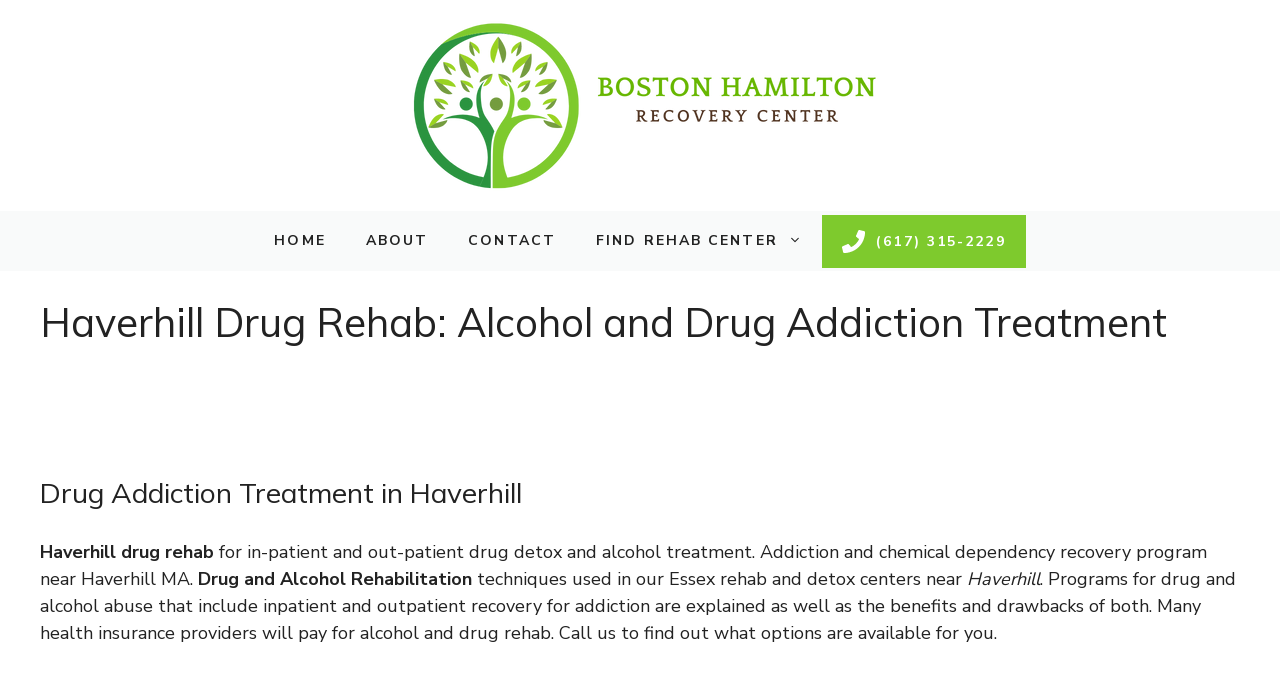

--- FILE ---
content_type: text/html; charset=UTF-8
request_url: https://www.bostonhamiltonrecovery.org/haverhill-drug-rehab/
body_size: 20001
content:
<!DOCTYPE html>
<html lang="en-US">
<head>
	<meta charset="UTF-8">
	<meta name='robots' content='index, follow, max-image-preview:large, max-snippet:-1, max-video-preview:-1' />
<meta name="viewport" content="width=device-width, initial-scale=1">
	<!-- This site is optimized with the Yoast SEO plugin v20.3 - https://yoast.com/wordpress/plugins/seo/ -->
	<title>Drug Rehab Haverhill MA</title>
	<meta name="description" content="Haverhill rehabilitation center for in-patient and out-patient drug detox and alcohol treatment. Addiction and chemical dependency recovery program in Essex MA" />
	<link rel="canonical" href="https://www.bostonhamiltonrecovery.org/haverhill-drug-rehab/" />
	<meta property="og:locale" content="en_US" />
	<meta property="og:type" content="article" />
	<meta property="og:title" content="Drug Rehab Haverhill MA" />
	<meta property="og:description" content="Haverhill rehabilitation center for in-patient and out-patient drug detox and alcohol treatment. Addiction and chemical dependency recovery program in Essex MA" />
	<meta property="og:url" content="https://www.bostonhamiltonrecovery.org/haverhill-drug-rehab/" />
	<meta property="og:site_name" content="Boston Hamilton Recovery" />
	<meta property="og:image" content="https://www.bostonhamiltonrecovery.org/wp-content/uploads/drug-rehab-process.jpg" />
	<meta name="twitter:card" content="summary_large_image" />
	<meta name="twitter:label1" content="Est. reading time" />
	<meta name="twitter:data1" content="19 minutes" />
	<script type="application/ld+json" class="yoast-schema-graph">{"@context":"https://schema.org","@graph":[{"@type":"WebPage","@id":"https://www.bostonhamiltonrecovery.org/haverhill-drug-rehab/","url":"https://www.bostonhamiltonrecovery.org/haverhill-drug-rehab/","name":"Drug Rehab Haverhill MA","isPartOf":{"@id":"https://www.bostonhamiltonrecovery.org/#website"},"primaryImageOfPage":{"@id":"https://www.bostonhamiltonrecovery.org/haverhill-drug-rehab/#primaryimage"},"image":{"@id":"https://www.bostonhamiltonrecovery.org/haverhill-drug-rehab/#primaryimage"},"thumbnailUrl":"https://www.bostonhamiltonrecovery.org/wp-content/uploads/drug-rehab-process.jpg","datePublished":"2023-03-15T15:45:32+00:00","dateModified":"2023-03-15T15:45:32+00:00","description":"Haverhill rehabilitation center for in-patient and out-patient drug detox and alcohol treatment. Addiction and chemical dependency recovery program in Essex MA","breadcrumb":{"@id":"https://www.bostonhamiltonrecovery.org/haverhill-drug-rehab/#breadcrumb"},"inLanguage":"en-US","potentialAction":[{"@type":"ReadAction","target":["https://www.bostonhamiltonrecovery.org/haverhill-drug-rehab/"]}]},{"@type":"ImageObject","inLanguage":"en-US","@id":"https://www.bostonhamiltonrecovery.org/haverhill-drug-rehab/#primaryimage","url":"https://www.bostonhamiltonrecovery.org/wp-content/uploads/drug-rehab-process.jpg","contentUrl":"https://www.bostonhamiltonrecovery.org/wp-content/uploads/drug-rehab-process.jpg","width":400,"height":300},{"@type":"BreadcrumbList","@id":"https://www.bostonhamiltonrecovery.org/haverhill-drug-rehab/#breadcrumb","itemListElement":[{"@type":"ListItem","position":1,"name":"Home","item":"https://www.bostonhamiltonrecovery.org/"},{"@type":"ListItem","position":2,"name":"Haverhill Drug Rehab: Alcohol and Drug Addiction Treatment"}]},{"@type":"WebSite","@id":"https://www.bostonhamiltonrecovery.org/#website","url":"https://www.bostonhamiltonrecovery.org/","name":"Boston Hamilton Recovery","description":"","potentialAction":[{"@type":"SearchAction","target":{"@type":"EntryPoint","urlTemplate":"https://www.bostonhamiltonrecovery.org/?s={search_term_string}"},"query-input":"required name=search_term_string"}],"inLanguage":"en-US"}]}</script>
	<!-- / Yoast SEO plugin. -->


<link href='https://fonts.gstatic.com' crossorigin rel='preconnect' />
<link href='https://fonts.googleapis.com' crossorigin rel='preconnect' />
<link rel="alternate" type="application/rss+xml" title="Boston Hamilton Recovery &raquo; Feed" href="https://www.bostonhamiltonrecovery.org/feed/" />
<link rel="alternate" type="application/rss+xml" title="Boston Hamilton Recovery &raquo; Comments Feed" href="https://www.bostonhamiltonrecovery.org/comments/feed/" />
<link rel="alternate" title="oEmbed (JSON)" type="application/json+oembed" href="https://www.bostonhamiltonrecovery.org/wp-json/oembed/1.0/embed?url=https%3A%2F%2Fwww.bostonhamiltonrecovery.org%2Fhaverhill-drug-rehab%2F" />
<link rel="alternate" title="oEmbed (XML)" type="text/xml+oembed" href="https://www.bostonhamiltonrecovery.org/wp-json/oembed/1.0/embed?url=https%3A%2F%2Fwww.bostonhamiltonrecovery.org%2Fhaverhill-drug-rehab%2F&#038;format=xml" />
<style id='wp-img-auto-sizes-contain-inline-css'>
img:is([sizes=auto i],[sizes^="auto," i]){contain-intrinsic-size:3000px 1500px}
/*# sourceURL=wp-img-auto-sizes-contain-inline-css */
</style>
<style id='wp-emoji-styles-inline-css'>

	img.wp-smiley, img.emoji {
		display: inline !important;
		border: none !important;
		box-shadow: none !important;
		height: 1em !important;
		width: 1em !important;
		margin: 0 0.07em !important;
		vertical-align: -0.1em !important;
		background: none !important;
		padding: 0 !important;
	}
/*# sourceURL=wp-emoji-styles-inline-css */
</style>
<style id='wp-block-library-inline-css'>
:root{--wp-block-synced-color:#7a00df;--wp-block-synced-color--rgb:122,0,223;--wp-bound-block-color:var(--wp-block-synced-color);--wp-editor-canvas-background:#ddd;--wp-admin-theme-color:#007cba;--wp-admin-theme-color--rgb:0,124,186;--wp-admin-theme-color-darker-10:#006ba1;--wp-admin-theme-color-darker-10--rgb:0,107,160.5;--wp-admin-theme-color-darker-20:#005a87;--wp-admin-theme-color-darker-20--rgb:0,90,135;--wp-admin-border-width-focus:2px}@media (min-resolution:192dpi){:root{--wp-admin-border-width-focus:1.5px}}.wp-element-button{cursor:pointer}:root .has-very-light-gray-background-color{background-color:#eee}:root .has-very-dark-gray-background-color{background-color:#313131}:root .has-very-light-gray-color{color:#eee}:root .has-very-dark-gray-color{color:#313131}:root .has-vivid-green-cyan-to-vivid-cyan-blue-gradient-background{background:linear-gradient(135deg,#00d084,#0693e3)}:root .has-purple-crush-gradient-background{background:linear-gradient(135deg,#34e2e4,#4721fb 50%,#ab1dfe)}:root .has-hazy-dawn-gradient-background{background:linear-gradient(135deg,#faaca8,#dad0ec)}:root .has-subdued-olive-gradient-background{background:linear-gradient(135deg,#fafae1,#67a671)}:root .has-atomic-cream-gradient-background{background:linear-gradient(135deg,#fdd79a,#004a59)}:root .has-nightshade-gradient-background{background:linear-gradient(135deg,#330968,#31cdcf)}:root .has-midnight-gradient-background{background:linear-gradient(135deg,#020381,#2874fc)}:root{--wp--preset--font-size--normal:16px;--wp--preset--font-size--huge:42px}.has-regular-font-size{font-size:1em}.has-larger-font-size{font-size:2.625em}.has-normal-font-size{font-size:var(--wp--preset--font-size--normal)}.has-huge-font-size{font-size:var(--wp--preset--font-size--huge)}.has-text-align-center{text-align:center}.has-text-align-left{text-align:left}.has-text-align-right{text-align:right}.has-fit-text{white-space:nowrap!important}#end-resizable-editor-section{display:none}.aligncenter{clear:both}.items-justified-left{justify-content:flex-start}.items-justified-center{justify-content:center}.items-justified-right{justify-content:flex-end}.items-justified-space-between{justify-content:space-between}.screen-reader-text{border:0;clip-path:inset(50%);height:1px;margin:-1px;overflow:hidden;padding:0;position:absolute;width:1px;word-wrap:normal!important}.screen-reader-text:focus{background-color:#ddd;clip-path:none;color:#444;display:block;font-size:1em;height:auto;left:5px;line-height:normal;padding:15px 23px 14px;text-decoration:none;top:5px;width:auto;z-index:100000}html :where(.has-border-color){border-style:solid}html :where([style*=border-top-color]){border-top-style:solid}html :where([style*=border-right-color]){border-right-style:solid}html :where([style*=border-bottom-color]){border-bottom-style:solid}html :where([style*=border-left-color]){border-left-style:solid}html :where([style*=border-width]){border-style:solid}html :where([style*=border-top-width]){border-top-style:solid}html :where([style*=border-right-width]){border-right-style:solid}html :where([style*=border-bottom-width]){border-bottom-style:solid}html :where([style*=border-left-width]){border-left-style:solid}html :where(img[class*=wp-image-]){height:auto;max-width:100%}:where(figure){margin:0 0 1em}html :where(.is-position-sticky){--wp-admin--admin-bar--position-offset:var(--wp-admin--admin-bar--height,0px)}@media screen and (max-width:600px){html :where(.is-position-sticky){--wp-admin--admin-bar--position-offset:0px}}

/*# sourceURL=wp-block-library-inline-css */
</style><style id='global-styles-inline-css'>
:root{--wp--preset--aspect-ratio--square: 1;--wp--preset--aspect-ratio--4-3: 4/3;--wp--preset--aspect-ratio--3-4: 3/4;--wp--preset--aspect-ratio--3-2: 3/2;--wp--preset--aspect-ratio--2-3: 2/3;--wp--preset--aspect-ratio--16-9: 16/9;--wp--preset--aspect-ratio--9-16: 9/16;--wp--preset--color--black: #000000;--wp--preset--color--cyan-bluish-gray: #abb8c3;--wp--preset--color--white: #ffffff;--wp--preset--color--pale-pink: #f78da7;--wp--preset--color--vivid-red: #cf2e2e;--wp--preset--color--luminous-vivid-orange: #ff6900;--wp--preset--color--luminous-vivid-amber: #fcb900;--wp--preset--color--light-green-cyan: #7bdcb5;--wp--preset--color--vivid-green-cyan: #00d084;--wp--preset--color--pale-cyan-blue: #8ed1fc;--wp--preset--color--vivid-cyan-blue: #0693e3;--wp--preset--color--vivid-purple: #9b51e0;--wp--preset--color--contrast: var(--contrast);--wp--preset--color--contrast-2: var(--contrast-2);--wp--preset--color--contrast-3: var(--contrast-3);--wp--preset--color--base: var(--base);--wp--preset--color--base-2: var(--base-2);--wp--preset--color--base-3: var(--base-3);--wp--preset--color--accent: var(--accent);--wp--preset--gradient--vivid-cyan-blue-to-vivid-purple: linear-gradient(135deg,rgb(6,147,227) 0%,rgb(155,81,224) 100%);--wp--preset--gradient--light-green-cyan-to-vivid-green-cyan: linear-gradient(135deg,rgb(122,220,180) 0%,rgb(0,208,130) 100%);--wp--preset--gradient--luminous-vivid-amber-to-luminous-vivid-orange: linear-gradient(135deg,rgb(252,185,0) 0%,rgb(255,105,0) 100%);--wp--preset--gradient--luminous-vivid-orange-to-vivid-red: linear-gradient(135deg,rgb(255,105,0) 0%,rgb(207,46,46) 100%);--wp--preset--gradient--very-light-gray-to-cyan-bluish-gray: linear-gradient(135deg,rgb(238,238,238) 0%,rgb(169,184,195) 100%);--wp--preset--gradient--cool-to-warm-spectrum: linear-gradient(135deg,rgb(74,234,220) 0%,rgb(151,120,209) 20%,rgb(207,42,186) 40%,rgb(238,44,130) 60%,rgb(251,105,98) 80%,rgb(254,248,76) 100%);--wp--preset--gradient--blush-light-purple: linear-gradient(135deg,rgb(255,206,236) 0%,rgb(152,150,240) 100%);--wp--preset--gradient--blush-bordeaux: linear-gradient(135deg,rgb(254,205,165) 0%,rgb(254,45,45) 50%,rgb(107,0,62) 100%);--wp--preset--gradient--luminous-dusk: linear-gradient(135deg,rgb(255,203,112) 0%,rgb(199,81,192) 50%,rgb(65,88,208) 100%);--wp--preset--gradient--pale-ocean: linear-gradient(135deg,rgb(255,245,203) 0%,rgb(182,227,212) 50%,rgb(51,167,181) 100%);--wp--preset--gradient--electric-grass: linear-gradient(135deg,rgb(202,248,128) 0%,rgb(113,206,126) 100%);--wp--preset--gradient--midnight: linear-gradient(135deg,rgb(2,3,129) 0%,rgb(40,116,252) 100%);--wp--preset--font-size--small: 13px;--wp--preset--font-size--medium: 20px;--wp--preset--font-size--large: 36px;--wp--preset--font-size--x-large: 42px;--wp--preset--spacing--20: 0.44rem;--wp--preset--spacing--30: 0.67rem;--wp--preset--spacing--40: 1rem;--wp--preset--spacing--50: 1.5rem;--wp--preset--spacing--60: 2.25rem;--wp--preset--spacing--70: 3.38rem;--wp--preset--spacing--80: 5.06rem;--wp--preset--shadow--natural: 6px 6px 9px rgba(0, 0, 0, 0.2);--wp--preset--shadow--deep: 12px 12px 50px rgba(0, 0, 0, 0.4);--wp--preset--shadow--sharp: 6px 6px 0px rgba(0, 0, 0, 0.2);--wp--preset--shadow--outlined: 6px 6px 0px -3px rgb(255, 255, 255), 6px 6px rgb(0, 0, 0);--wp--preset--shadow--crisp: 6px 6px 0px rgb(0, 0, 0);}:where(.is-layout-flex){gap: 0.5em;}:where(.is-layout-grid){gap: 0.5em;}body .is-layout-flex{display: flex;}.is-layout-flex{flex-wrap: wrap;align-items: center;}.is-layout-flex > :is(*, div){margin: 0;}body .is-layout-grid{display: grid;}.is-layout-grid > :is(*, div){margin: 0;}:where(.wp-block-columns.is-layout-flex){gap: 2em;}:where(.wp-block-columns.is-layout-grid){gap: 2em;}:where(.wp-block-post-template.is-layout-flex){gap: 1.25em;}:where(.wp-block-post-template.is-layout-grid){gap: 1.25em;}.has-black-color{color: var(--wp--preset--color--black) !important;}.has-cyan-bluish-gray-color{color: var(--wp--preset--color--cyan-bluish-gray) !important;}.has-white-color{color: var(--wp--preset--color--white) !important;}.has-pale-pink-color{color: var(--wp--preset--color--pale-pink) !important;}.has-vivid-red-color{color: var(--wp--preset--color--vivid-red) !important;}.has-luminous-vivid-orange-color{color: var(--wp--preset--color--luminous-vivid-orange) !important;}.has-luminous-vivid-amber-color{color: var(--wp--preset--color--luminous-vivid-amber) !important;}.has-light-green-cyan-color{color: var(--wp--preset--color--light-green-cyan) !important;}.has-vivid-green-cyan-color{color: var(--wp--preset--color--vivid-green-cyan) !important;}.has-pale-cyan-blue-color{color: var(--wp--preset--color--pale-cyan-blue) !important;}.has-vivid-cyan-blue-color{color: var(--wp--preset--color--vivid-cyan-blue) !important;}.has-vivid-purple-color{color: var(--wp--preset--color--vivid-purple) !important;}.has-black-background-color{background-color: var(--wp--preset--color--black) !important;}.has-cyan-bluish-gray-background-color{background-color: var(--wp--preset--color--cyan-bluish-gray) !important;}.has-white-background-color{background-color: var(--wp--preset--color--white) !important;}.has-pale-pink-background-color{background-color: var(--wp--preset--color--pale-pink) !important;}.has-vivid-red-background-color{background-color: var(--wp--preset--color--vivid-red) !important;}.has-luminous-vivid-orange-background-color{background-color: var(--wp--preset--color--luminous-vivid-orange) !important;}.has-luminous-vivid-amber-background-color{background-color: var(--wp--preset--color--luminous-vivid-amber) !important;}.has-light-green-cyan-background-color{background-color: var(--wp--preset--color--light-green-cyan) !important;}.has-vivid-green-cyan-background-color{background-color: var(--wp--preset--color--vivid-green-cyan) !important;}.has-pale-cyan-blue-background-color{background-color: var(--wp--preset--color--pale-cyan-blue) !important;}.has-vivid-cyan-blue-background-color{background-color: var(--wp--preset--color--vivid-cyan-blue) !important;}.has-vivid-purple-background-color{background-color: var(--wp--preset--color--vivid-purple) !important;}.has-black-border-color{border-color: var(--wp--preset--color--black) !important;}.has-cyan-bluish-gray-border-color{border-color: var(--wp--preset--color--cyan-bluish-gray) !important;}.has-white-border-color{border-color: var(--wp--preset--color--white) !important;}.has-pale-pink-border-color{border-color: var(--wp--preset--color--pale-pink) !important;}.has-vivid-red-border-color{border-color: var(--wp--preset--color--vivid-red) !important;}.has-luminous-vivid-orange-border-color{border-color: var(--wp--preset--color--luminous-vivid-orange) !important;}.has-luminous-vivid-amber-border-color{border-color: var(--wp--preset--color--luminous-vivid-amber) !important;}.has-light-green-cyan-border-color{border-color: var(--wp--preset--color--light-green-cyan) !important;}.has-vivid-green-cyan-border-color{border-color: var(--wp--preset--color--vivid-green-cyan) !important;}.has-pale-cyan-blue-border-color{border-color: var(--wp--preset--color--pale-cyan-blue) !important;}.has-vivid-cyan-blue-border-color{border-color: var(--wp--preset--color--vivid-cyan-blue) !important;}.has-vivid-purple-border-color{border-color: var(--wp--preset--color--vivid-purple) !important;}.has-vivid-cyan-blue-to-vivid-purple-gradient-background{background: var(--wp--preset--gradient--vivid-cyan-blue-to-vivid-purple) !important;}.has-light-green-cyan-to-vivid-green-cyan-gradient-background{background: var(--wp--preset--gradient--light-green-cyan-to-vivid-green-cyan) !important;}.has-luminous-vivid-amber-to-luminous-vivid-orange-gradient-background{background: var(--wp--preset--gradient--luminous-vivid-amber-to-luminous-vivid-orange) !important;}.has-luminous-vivid-orange-to-vivid-red-gradient-background{background: var(--wp--preset--gradient--luminous-vivid-orange-to-vivid-red) !important;}.has-very-light-gray-to-cyan-bluish-gray-gradient-background{background: var(--wp--preset--gradient--very-light-gray-to-cyan-bluish-gray) !important;}.has-cool-to-warm-spectrum-gradient-background{background: var(--wp--preset--gradient--cool-to-warm-spectrum) !important;}.has-blush-light-purple-gradient-background{background: var(--wp--preset--gradient--blush-light-purple) !important;}.has-blush-bordeaux-gradient-background{background: var(--wp--preset--gradient--blush-bordeaux) !important;}.has-luminous-dusk-gradient-background{background: var(--wp--preset--gradient--luminous-dusk) !important;}.has-pale-ocean-gradient-background{background: var(--wp--preset--gradient--pale-ocean) !important;}.has-electric-grass-gradient-background{background: var(--wp--preset--gradient--electric-grass) !important;}.has-midnight-gradient-background{background: var(--wp--preset--gradient--midnight) !important;}.has-small-font-size{font-size: var(--wp--preset--font-size--small) !important;}.has-medium-font-size{font-size: var(--wp--preset--font-size--medium) !important;}.has-large-font-size{font-size: var(--wp--preset--font-size--large) !important;}.has-x-large-font-size{font-size: var(--wp--preset--font-size--x-large) !important;}
/*# sourceURL=global-styles-inline-css */
</style>

<style id='classic-theme-styles-inline-css'>
/*! This file is auto-generated */
.wp-block-button__link{color:#fff;background-color:#32373c;border-radius:9999px;box-shadow:none;text-decoration:none;padding:calc(.667em + 2px) calc(1.333em + 2px);font-size:1.125em}.wp-block-file__button{background:#32373c;color:#fff;text-decoration:none}
/*# sourceURL=/wp-includes/css/classic-themes.min.css */
</style>
<link rel='stylesheet' id='generate-style-css' href='https://www.bostonhamiltonrecovery.org/wp-content/themes/generatepress/assets/css/main.min.css?ver=3.2.4' media='all' />
<style id='generate-style-inline-css'>
.is-right-sidebar{width:30%;}.is-left-sidebar{width:30%;}.site-content .content-area{width:100%;}@media (max-width: 992px){.main-navigation .menu-toggle,.sidebar-nav-mobile:not(#sticky-placeholder){display:block;}.main-navigation ul,.gen-sidebar-nav,.main-navigation:not(.slideout-navigation):not(.toggled) .main-nav > ul,.has-inline-mobile-toggle #site-navigation .inside-navigation > *:not(.navigation-search):not(.main-nav){display:none;}.nav-align-right .inside-navigation,.nav-align-center .inside-navigation{justify-content:space-between;}}
.dynamic-author-image-rounded{border-radius:100%;}.dynamic-featured-image, .dynamic-author-image{vertical-align:middle;}.one-container.blog .dynamic-content-template:not(:last-child), .one-container.archive .dynamic-content-template:not(:last-child){padding-bottom:0px;}.dynamic-entry-excerpt > p:last-child{margin-bottom:0px;}
/*# sourceURL=generate-style-inline-css */
</style>
<link rel='stylesheet' id='generate-google-fonts-css' href='https://fonts.googleapis.com/css?family=Prata%3Aregular%7CNunito+Sans%3Aregular%2C600%2C700%7CMulish%3A200%2C300%2Cregular%2C500%2C600%2C700%2C800%2C900%2C200italic%2C300italic%2Citalic%2C500italic%2C600italic%2C700italic%2C800italic%2C900italic&#038;display=auto&#038;ver=3.2.4' media='all' />
<link rel='stylesheet' id='generatepress-dynamic-css' href='https://www.bostonhamiltonrecovery.org/wp-content/uploads/generatepress/style.min.css?ver=1716427593' media='all' />
<style id='generateblocks-inline-css'>
.gb-container .wp-block-image img{vertical-align:middle;}.gb-container .gb-shape{position:absolute;overflow:hidden;pointer-events:none;line-height:0;}.gb-container .gb-shape svg{fill:currentColor;}.gb-container-59c56a29{background-color:var(--base-3);}.gb-container-59c56a29 > .gb-inside-container{padding:25px 30px 30px;max-width:1260px;margin-left:auto;margin-right:auto;}.gb-grid-wrapper > .gb-grid-column-59c56a29 > .gb-container{display:flex;flex-direction:column;height:100%;}.gb-container-b44c3559{margin-top:80px;background-color:var(--base-3);color:var(--contrast-2);}.gb-container-b44c3559 > .gb-inside-container{padding:120px 30px;max-width:1260px;margin-left:auto;margin-right:auto;}.gb-container-b44c3559 a{color:var(--contrast-2);}.gb-container-b44c3559 a:hover{color:#888888;}.gb-grid-wrapper > .gb-grid-column-b44c3559 > .gb-container{display:flex;flex-direction:column;height:100%;}.gb-grid-wrapper > .gb-grid-column-7ad87699{width:60%;}.gb-grid-wrapper > .gb-grid-column-7ad87699 > .gb-container{display:flex;flex-direction:column;height:100%;}.gb-grid-wrapper > .gb-grid-column-1163293f{width:18%;}.gb-grid-wrapper > .gb-grid-column-1163293f > .gb-container{display:flex;flex-direction:column;height:100%;}.gb-grid-wrapper > .gb-grid-column-ab03ade7{width:16%;}.gb-grid-wrapper > .gb-grid-column-ab03ade7 > .gb-container{display:flex;flex-direction:column;height:100%;}.gb-grid-wrapper > .gb-grid-column-62df832b{width:6%;}.gb-grid-wrapper > .gb-grid-column-62df832b > .gb-container{display:flex;flex-direction:column;height:100%;}.gb-container-b54527b6{border-top-style: solid;border-top-width:1px;border-color:rgba(102, 102, 102, 0.5);}.gb-container-b54527b6 > .gb-inside-container{padding-top:60px;}.gb-grid-wrapper > .gb-grid-column-b54527b6{width:100%;}.gb-grid-wrapper > .gb-grid-column-b54527b6 > .gb-container{display:flex;flex-direction:column;height:100%;}.gb-icon svg{height:1em;width:1em;fill:currentColor;}.gb-highlight{background:none;color:unset;}h1.gb-headline-f32adc43{margin-bottom:15px;}p.gb-headline-264f20e3{font-size:17px;padding-right:340px;margin-bottom:0;}p.gb-headline-378c314d{display:flex;align-items:flex-start;font-size:11px;font-weight:700;text-transform:uppercase;letter-spacing:0.1em;margin-bottom:10px;}p.gb-headline-378c314d .gb-icon{line-height:0;padding-top:.25em;padding-right:0.4em;}p.gb-headline-378c314d .gb-icon svg{width:0.9em;height:0.9em;}p.gb-headline-11113809{display:flex;align-items:flex-start;font-size:11px;font-weight:700;text-transform:uppercase;letter-spacing:0.1em;margin-bottom:10px;}p.gb-headline-11113809 .gb-icon{line-height:0;padding-top:.25em;padding-right:0.4em;}p.gb-headline-11113809 .gb-icon svg{width:0.9em;height:0.9em;}p.gb-headline-c6010c7c{display:flex;align-items:flex-start;font-size:11px;font-weight:700;text-transform:uppercase;letter-spacing:0.1em;margin-bottom:10px;}p.gb-headline-c6010c7c .gb-icon{line-height:0;padding-top:.25em;padding-right:0.4em;}p.gb-headline-c6010c7c .gb-icon svg{width:0.9em;height:0.9em;}p.gb-headline-241fb23c{display:flex;align-items:flex-start;font-size:11px;font-weight:700;text-transform:uppercase;letter-spacing:0.1em;margin-bottom:10px;}p.gb-headline-241fb23c .gb-icon{line-height:0;padding-top:.25em;padding-right:0.4em;}p.gb-headline-241fb23c .gb-icon svg{width:0.9em;height:0.9em;}p.gb-headline-2a1b33a7{display:flex;align-items:flex-start;font-size:11px;font-weight:700;text-transform:uppercase;letter-spacing:0.1em;margin-bottom:10px;}p.gb-headline-2a1b33a7 .gb-icon{line-height:0;padding-top:.25em;padding-right:0.4em;}p.gb-headline-2a1b33a7 .gb-icon svg{width:0.9em;height:0.9em;}p.gb-headline-7aaa93c0{display:flex;align-items:flex-start;font-size:11px;font-weight:700;text-transform:uppercase;letter-spacing:0.1em;margin-bottom:10px;}p.gb-headline-7aaa93c0 .gb-icon{line-height:0;padding-top:.25em;padding-right:0.4em;}p.gb-headline-7aaa93c0 .gb-icon svg{width:0.9em;height:0.9em;}p.gb-headline-219b417c{display:flex;align-items:flex-start;font-size:11px;font-weight:700;text-transform:uppercase;letter-spacing:0.1em;margin-bottom:0;}p.gb-headline-219b417c .gb-icon{line-height:0;padding-top:.25em;padding-right:0.4em;}p.gb-headline-219b417c .gb-icon svg{width:0.9em;height:0.9em;}p.gb-headline-3d44d849{text-align:center;font-size:14px;margin-bottom:0;}.gb-grid-wrapper{display:flex;flex-wrap:wrap;}.gb-grid-column{box-sizing:border-box;}.gb-grid-wrapper .wp-block-image{margin-bottom:0;}.gb-grid-wrapper-8771399f > .gb-grid-column{padding-bottom:60px;}.gb-button-wrapper{display:flex;flex-wrap:wrap;align-items:flex-start;justify-content:flex-start;clear:both;}.gb-button-wrapper-8c3e5c75{justify-content:flex-end;}.gb-button-wrapper-2b4d72bb{justify-content:center;}.gb-button{text-decoration:none;}.gb-icon svg{height:1em;width:1em;fill:currentColor;}.gb-button-wrapper a.gb-button-90e2431a{display:inline-flex;align-items:center;justify-content:center;color:var(--contrast-2);text-align:center;margin-bottom:18px;}.gb-button-wrapper a.gb-button-90e2431a:hover, .gb-button-wrapper a.gb-button-90e2431a:active, .gb-button-wrapper a.gb-button-90e2431a:focus{color:#888888;}.gb-button-wrapper a.gb-button-90e2431a .gb-icon{font-size:0.7em;line-height:0;}.gb-button-wrapper a.gb-button-7ee44481{display:inline-flex;align-items:center;justify-content:center;color:var(--contrast-2);text-align:center;margin-bottom:18px;}.gb-button-wrapper a.gb-button-7ee44481:hover, .gb-button-wrapper a.gb-button-7ee44481:active, .gb-button-wrapper a.gb-button-7ee44481:focus{color:#888888;}.gb-button-wrapper a.gb-button-7ee44481 .gb-icon{font-size:0.7em;line-height:0;}.gb-button-wrapper a.gb-button-a755dd5b{display:inline-flex;align-items:center;justify-content:center;color:var(--contrast-2);text-align:center;margin-bottom:18px;}.gb-button-wrapper a.gb-button-a755dd5b:hover, .gb-button-wrapper a.gb-button-a755dd5b:active, .gb-button-wrapper a.gb-button-a755dd5b:focus{color:#888888;}.gb-button-wrapper a.gb-button-a755dd5b .gb-icon{font-size:0.7em;line-height:0;}.gb-button-wrapper a.gb-button-4059aaaf{display:inline-flex;align-items:center;justify-content:center;color:var(--contrast-2);text-align:center;}.gb-button-wrapper a.gb-button-4059aaaf:hover, .gb-button-wrapper a.gb-button-4059aaaf:active, .gb-button-wrapper a.gb-button-4059aaaf:focus{color:#888888;}.gb-button-wrapper a.gb-button-4059aaaf .gb-icon{font-size:0.7em;line-height:0;}.gb-button-wrapper a.gb-button-300cfee4, .gb-button-wrapper a.gb-button-300cfee4:visited{color:var(--contrast);margin-right:25px;display:inline-flex;align-items:center;justify-content:center;text-align:center;}.gb-button-wrapper a.gb-button-300cfee4:hover, .gb-button-wrapper a.gb-button-300cfee4:active, .gb-button-wrapper a.gb-button-300cfee4:focus{color:var(--contrast-2);}.gb-button-wrapper a.gb-button-300cfee4 .gb-icon{font-size:1.2em;line-height:0;align-items:center;display:inline-flex;}.gb-button-wrapper a.gb-button-d8fa9bd7, .gb-button-wrapper a.gb-button-d8fa9bd7:visited{color:var(--contrast);margin-right:25px;display:inline-flex;align-items:center;justify-content:center;text-align:center;}.gb-button-wrapper a.gb-button-d8fa9bd7:hover, .gb-button-wrapper a.gb-button-d8fa9bd7:active, .gb-button-wrapper a.gb-button-d8fa9bd7:focus{color:var(--contrast-2);}.gb-button-wrapper a.gb-button-d8fa9bd7 .gb-icon{font-size:1.2em;line-height:0;align-items:center;display:inline-flex;}.gb-button-wrapper a.gb-button-cfbaf50e, .gb-button-wrapper a.gb-button-cfbaf50e:visited{color:var(--contrast);margin-right:25px;display:inline-flex;align-items:center;justify-content:center;text-align:center;}.gb-button-wrapper a.gb-button-cfbaf50e:hover, .gb-button-wrapper a.gb-button-cfbaf50e:active, .gb-button-wrapper a.gb-button-cfbaf50e:focus{color:var(--contrast-2);}.gb-button-wrapper a.gb-button-cfbaf50e .gb-icon{font-size:1.2em;line-height:0;align-items:center;display:inline-flex;}.gb-button-wrapper a.gb-button-69373788, .gb-button-wrapper a.gb-button-69373788:visited{color:var(--contrast);display:inline-flex;align-items:center;justify-content:center;text-align:center;}.gb-button-wrapper a.gb-button-69373788:hover, .gb-button-wrapper a.gb-button-69373788:active, .gb-button-wrapper a.gb-button-69373788:focus{color:var(--contrast-2);}.gb-button-wrapper a.gb-button-69373788 .gb-icon{font-size:1.2em;line-height:0;align-items:center;display:inline-flex;}.gb-button-86123a1d{display:inline-flex;align-items:center;background-color:#7eca2d;color:#ffffff;font-size:23px;padding:15px 20px;}.gb-button-86123a1d:hover, .gb-button-86123a1d:active, .gb-button-86123a1d:focus{background-color:#2a943f;color:#FFF;border-color:var(--base-3);}.gb-button-86123a1d .gb-icon{font-size:1em;line-height:0;padding-right:0.5em;}@media (min-width: 1025px) {.gb-grid-wrapper > div.gb-grid-column-b54527b6{padding-bottom:0;}.gb-button-wrapper-8c3e5c75{flex-direction:column;align-items:flex-end;}}@media (max-width: 1024px) {.gb-grid-wrapper > .gb-grid-column-7ad87699{width:100%;}.gb-grid-wrapper > .gb-grid-column-1163293f{width:40%;}.gb-grid-wrapper > .gb-grid-column-ab03ade7{width:40%;}.gb-grid-wrapper > .gb-grid-column-62df832b{width:20%;}p.gb-headline-264f20e3{padding-right:0;}.gb-button-wrapper a.gb-button-90e2431a{margin-right:15px;margin-bottom:0;}.gb-button-wrapper a.gb-button-7ee44481{margin-right:15px;margin-bottom:0;}.gb-button-wrapper a.gb-button-a755dd5b{margin-right:15px;margin-bottom:0;}}@media (max-width: 1024px) and (min-width: 768px) {.gb-grid-wrapper > div.gb-grid-column-b54527b6{padding-bottom:0;}}@media (max-width: 767px) {.gb-grid-wrapper > .gb-grid-column-7ad87699{width:100%;}.gb-grid-wrapper > .gb-grid-column-1163293f{width:100%;}.gb-grid-wrapper > div.gb-grid-column-1163293f{padding-bottom:0;}.gb-grid-wrapper > .gb-grid-column-ab03ade7{width:100%;}.gb-grid-wrapper > .gb-grid-column-62df832b{width:100%;}.gb-grid-wrapper > .gb-grid-column-b54527b6{width:100%;}.gb-grid-wrapper > div.gb-grid-column-b54527b6{padding-bottom:0;}.gb-button-wrapper-8c3e5c75{justify-content:flex-start;}}
/*# sourceURL=generateblocks-inline-css */
</style>
<link rel='stylesheet' id='generate-offside-css' href='https://www.bostonhamiltonrecovery.org/wp-content/plugins/gp-premium/menu-plus/functions/css/offside.min.css?ver=2.2.2' media='all' />
<style id='generate-offside-inline-css'>
.slideout-navigation.main-navigation{background-color:var(--base-2);}.slideout-navigation.main-navigation .main-nav ul li a{color:var(--contrast);}.slideout-navigation.main-navigation .main-nav ul li:not([class*="current-menu-"]):hover > a, .slideout-navigation.main-navigation .main-nav ul li:not([class*="current-menu-"]):focus > a, .slideout-navigation.main-navigation .main-nav ul li.sfHover:not([class*="current-menu-"]) > a{color:var(--contrast-2);background-color:var(--base-2);}.slideout-navigation.main-navigation .main-nav ul li[class*="current-menu-"] > a{color:var(--contrast);background-color:var(--base-2);}.slideout-navigation, .slideout-navigation a{color:var(--contrast);}.slideout-navigation button.slideout-exit{color:var(--contrast);padding-left:20px;padding-right:20px;}.slide-opened nav.toggled .menu-toggle:before{display:none;}@media (max-width: 992px){.menu-bar-item.slideout-toggle{display:none;}}
/*# sourceURL=generate-offside-inline-css */
</style>
<script src="https://www.bostonhamiltonrecovery.org/wp-includes/js/jquery/jquery.min.js?ver=3.7.1" id="jquery-core-js"></script>
<link rel="https://api.w.org/" href="https://www.bostonhamiltonrecovery.org/wp-json/" /><link rel="alternate" title="JSON" type="application/json" href="https://www.bostonhamiltonrecovery.org/wp-json/wp/v2/pages/2212" /><link rel="EditURI" type="application/rsd+xml" title="RSD" href="https://www.bostonhamiltonrecovery.org/xmlrpc.php?rsd" />
<meta name="generator" content="WordPress 6.9" />
<link rel='shortlink' href='https://www.bostonhamiltonrecovery.org/?p=2212' />
<link rel="icon" href="https://www.bostonhamiltonrecovery.org/wp-content/uploads/cropped-favicon-32x32.png" sizes="32x32" />
<link rel="icon" href="https://www.bostonhamiltonrecovery.org/wp-content/uploads/cropped-favicon-192x192.png" sizes="192x192" />
<link rel="apple-touch-icon" href="https://www.bostonhamiltonrecovery.org/wp-content/uploads/cropped-favicon-180x180.png" />
<meta name="msapplication-TileImage" content="https://www.bostonhamiltonrecovery.org/wp-content/uploads/cropped-favicon-270x270.png" />
		<style id="wp-custom-css">
			/* GeneratePress Site CSS */  /* End GeneratePress Site CSS */		</style>
		<meta name="keywords" content="drug,drug recovery,drug rehab,drug rehab Haverhill,drug rehabs,drugs,Haverhill MA,Haverhill drug,Haverhill drug rehab,Haverhill's,recovery,rehab,rehab Haverhill,rehabs"></head>

<body class="wp-singular page-template-default page page-id-2212 page-parent wp-custom-logo wp-embed-responsive wp-theme-generatepress post-image-aligned-center slideout-enabled slideout-mobile sticky-menu-slide sticky-enabled both-sticky-menu no-sidebar nav-below-header one-container header-aligned-center dropdown-hover" itemtype="https://schema.org/WebPage" itemscope>
	<a class="screen-reader-text skip-link" href="#content" title="Skip to content">Skip to content</a>		<header class="site-header" id="masthead" aria-label="Site"  itemtype="https://schema.org/WPHeader" itemscope>
			<div class="inside-header grid-container">
				<div class="site-logo">
					<a href="https://www.bostonhamiltonrecovery.org/" rel="home">
						<img  class="header-image is-logo-image" alt="Boston Hamilton Recovery" src="https://www.bostonhamiltonrecovery.org/wp-content/uploads/cropped-logo-test-2.png" width="500" height="171" />
					</a>
				</div>			</div>
		</header>
				<nav class="main-navigation nav-align-center has-menu-bar-items sub-menu-right" id="site-navigation" aria-label="Primary"  itemtype="https://schema.org/SiteNavigationElement" itemscope>
			<div class="inside-navigation grid-container">
								<button class="menu-toggle" aria-controls="generate-slideout-menu" aria-expanded="false">
					<span class="gp-icon icon-menu-bars"><svg viewBox="0 0 512 512" aria-hidden="true" xmlns="http://www.w3.org/2000/svg" width="1em" height="1em"><path d="M0 96c0-13.255 10.745-24 24-24h464c13.255 0 24 10.745 24 24s-10.745 24-24 24H24c-13.255 0-24-10.745-24-24zm0 160c0-13.255 10.745-24 24-24h464c13.255 0 24 10.745 24 24s-10.745 24-24 24H24c-13.255 0-24-10.745-24-24zm0 160c0-13.255 10.745-24 24-24h464c13.255 0 24 10.745 24 24s-10.745 24-24 24H24c-13.255 0-24-10.745-24-24z" /></svg><svg viewBox="0 0 512 512" aria-hidden="true" xmlns="http://www.w3.org/2000/svg" width="1em" height="1em"><path d="M71.029 71.029c9.373-9.372 24.569-9.372 33.942 0L256 222.059l151.029-151.03c9.373-9.372 24.569-9.372 33.942 0 9.372 9.373 9.372 24.569 0 33.942L289.941 256l151.03 151.029c9.372 9.373 9.372 24.569 0 33.942-9.373 9.372-24.569 9.372-33.942 0L256 289.941l-151.029 151.03c-9.373 9.372-24.569 9.372-33.942 0-9.372-9.373-9.372-24.569 0-33.942L222.059 256 71.029 104.971c-9.372-9.373-9.372-24.569 0-33.942z" /></svg></span><span class="mobile-menu">Menu</span>				</button>
				<div id="primary-menu" class="main-nav"><ul id="menu-top-menu" class=" menu sf-menu"><li id="menu-item-532" class="menu-item menu-item-type-custom menu-item-object-custom menu-item-532"><a href="https://bostonhamiltonrecovery.org/">Home</a></li>
<li id="menu-item-533" class="menu-item menu-item-type-post_type menu-item-object-page menu-item-533"><a href="https://www.bostonhamiltonrecovery.org/about/">About</a></li>
<li id="menu-item-535" class="menu-item menu-item-type-post_type menu-item-object-page menu-item-535"><a href="https://www.bostonhamiltonrecovery.org/contact/">Contact</a></li>
<li id="menu-item-1617" class="menu-item menu-item-type-custom menu-item-object-custom menu-item-has-children menu-item-1617"><a href="https://www.bostonhamiltonrecovery.org/locations/">Find Rehab Center<span role="presentation" class="dropdown-menu-toggle"><span class="gp-icon icon-arrow"><svg viewBox="0 0 330 512" aria-hidden="true" xmlns="http://www.w3.org/2000/svg" width="1em" height="1em"><path d="M305.913 197.085c0 2.266-1.133 4.815-2.833 6.514L171.087 335.593c-1.7 1.7-4.249 2.832-6.515 2.832s-4.815-1.133-6.515-2.832L26.064 203.599c-1.7-1.7-2.832-4.248-2.832-6.514s1.132-4.816 2.832-6.515l14.162-14.163c1.7-1.699 3.966-2.832 6.515-2.832 2.266 0 4.815 1.133 6.515 2.832l111.316 111.317 111.316-111.317c1.7-1.699 4.249-2.832 6.515-2.832s4.815 1.133 6.515 2.832l14.162 14.163c1.7 1.7 2.833 4.249 2.833 6.515z" /></svg></span></span></a>
<ul class="sub-menu">
	<li id="menu-item-1611" class="menu-item menu-item-type-post_type menu-item-object-page menu-item-1611"><a href="https://www.bostonhamiltonrecovery.org/barnstable-county/">Barnstable County</a></li>
	<li id="menu-item-1610" class="menu-item menu-item-type-post_type menu-item-object-page menu-item-1610"><a href="https://www.bostonhamiltonrecovery.org/bristol-county/">Bristol County</a></li>
	<li id="menu-item-1609" class="menu-item menu-item-type-post_type menu-item-object-page menu-item-1609"><a href="https://www.bostonhamiltonrecovery.org/essex-county/">Essex County</a></li>
	<li id="menu-item-1608" class="menu-item menu-item-type-post_type menu-item-object-page menu-item-1608"><a href="https://www.bostonhamiltonrecovery.org/hampden-county/">Hampden County</a></li>
	<li id="menu-item-1607" class="menu-item menu-item-type-post_type menu-item-object-page menu-item-1607"><a href="https://www.bostonhamiltonrecovery.org/hampshire-county/">Hampshire County</a></li>
	<li id="menu-item-1606" class="menu-item menu-item-type-post_type menu-item-object-page menu-item-1606"><a href="https://www.bostonhamiltonrecovery.org/middlesex-county/">Middlesex County</a></li>
	<li id="menu-item-1605" class="menu-item menu-item-type-post_type menu-item-object-page menu-item-1605"><a href="https://www.bostonhamiltonrecovery.org/norfolk-county/">Norfolk County</a></li>
	<li id="menu-item-1616" class="menu-item menu-item-type-post_type menu-item-object-page menu-item-1616"><a href="https://www.bostonhamiltonrecovery.org/plymouth-county/">Plymouth County</a></li>
	<li id="menu-item-1615" class="menu-item menu-item-type-post_type menu-item-object-page menu-item-1615"><a href="https://www.bostonhamiltonrecovery.org/suffolk-county/">Suffolk County</a></li>
	<li id="menu-item-1614" class="menu-item menu-item-type-post_type menu-item-object-page menu-item-1614"><a href="https://www.bostonhamiltonrecovery.org/worcester-county/">Worcester County</a></li>
</ul>
</li>
</ul></div><div class="menu-bar-items">
<span class="gb-button gb-button-86123a1d"><span class="gb-icon"><svg aria-hidden="true" role="img" height="1em" width="1em" viewBox="0 0 512 512" xmlns="http://www.w3.org/2000/svg"><path fill="currentColor" d="M493.4 24.6l-104-24c-11.3-2.6-22.9 3.3-27.5 13.9l-48 112c-4.2 9.8-1.4 21.3 6.9 28l60.6 49.6c-36 76.7-98.9 140.5-177.2 177.2l-49.6-60.6c-6.8-8.3-18.2-11.1-28-6.9l-112 48C3.9 366.5-2 378.1.6 389.4l24 104C27.1 504.2 36.7 512 48 512c256.1 0 464-207.5 464-464 0-11.2-7.7-20.9-18.6-23.4z"></path></svg></span><span class="gb-button-text"><a href="tel:(617) 315-2229"><strong>(617) 315-2229</strong></a></span></span>
</div>			</div>
		</nav>
		<div class="gb-container gb-container-59c56a29"><div class="gb-inside-container">

<h1 class="gb-headline gb-headline-f32adc43 gb-headline-text">Haverhill Drug Rehab: Alcohol and Drug Addiction Treatment</h1>

</div></div>
	<div class="site grid-container container hfeed" id="page">
				<div class="site-content" id="content">
			
	<div class="content-area" id="primary">
		<main class="site-main" id="main">
			
<article id="post-2212" class="post-2212 page type-page status-publish" itemtype="https://schema.org/CreativeWork" itemscope>
	<div class="inside-article">
		
		<div class="entry-content" itemprop="text">
			<h2>Drug Addiction Treatment in Haverhill</h2>
<p><strong>Haverhill drug rehab</strong> for in-patient and out-patient drug detox and alcohol treatment. Addiction and chemical dependency recovery program near Haverhill MA. <strong>Drug and Alcohol Rehabilitation</strong> techniques used in our Essex rehab and detox centers near <em>Haverhill</em>. Programs for drug and alcohol abuse that include inpatient and outpatient recovery for addiction are explained as well as the benefits and drawbacks of both. Many health insurance providers will pay for alcohol and drug rehab. Call us to find out what options are available for you.</p>
<p>&nbsp;</p>
<p><img decoding="async" src="https://www.bostonhamiltonrecovery.org/wp-content/uploads/drug-rehab-process.jpg" alt="The Drug Rehabilitation Process" /></p>
<p>&nbsp;</p>
<h3>Mental Dependency &#8211; What Is Psychological Reliance?</h3>
<p>The term psychology is generally indicated to describe behavior processes that associate with the emotions or the mind. The term emotional dependency is normally meant to describe the emotional as well as mental procedures that are associated with the growth of, as well as recuperation from, a material usage problem or <strong>drug dependency</strong>. Nevertheless, there could be no overall splitting up of feeling and cognition from physiology. To suggest that &#8220;mental dependence&#8221; is not as significant as &#8220;physical dependency&#8221; represents a misconception; in truth, these two classifications do not exist as mutually unique classifications and therefore could not be contrasted as if they exist individually from each other.</p>
<p>&nbsp;</p>
<p><img decoding="async" src="https://www.bostonhamiltonrecovery.org/wp-content/uploads/drug-treatment-center-essex-county.jpg" alt="Find Drug Treatment Center in Essex County" /></p>
<p>&nbsp;</p>
<h3>Compounds associated with Mental Dependency</h3>
<p>The basic observation here is that compounds of misuse are associated with both psychological and physical elements of dependence; however, numerous resources divide the facets of the development of a substance use problem as well as the withdrawal procedure right into materials that are associated with withdrawal signs and symptoms that are largely emotional in nature. Commonly, these materials include:</p>
<p>Most uppers, consisting of cocaine as well as Ritalin<br />
Most hallucinogenic medicines, such as LSD<br />
Marijuana products (although there is mounting evidence that there could be a considerable physical process of withdrawal that occurs in chronic customers of marijuana items).<br />
Lots of inhalant items.<br />
Many psychotropic medicines, such as antidepressant medicines.</p>
<h3>Reward of emotional dependency</h3>
<p>One crucial difference that can be made regarding the difference between medicines that are taken into consideration to cause physical versus mental dependence is that the withdrawal procedure from several of the medications that are taken into consideration to be solid candidates for physical dependency, such as alcohol, benzodiazepines, and barbiturates, could cause the advancement of possibly fatal seizures. This condition does not generally occur with withdrawal from opiate medications, which are also taken into consideration to be incredibly physically addicting. The recovery process for people who have actually established substance use conditions to these materials need to be purely kept an eye on by a medical professional or psychoanalyst that specializes in addiction medicine to determine any kind of potential seizure activity and quickly address it.</p>
<p>&nbsp;</p>
<p><img decoding="async" src="https://www.bostonhamiltonrecovery.org/wp-content/uploads/opiate-heroin-addiction-essex-county.jpg" alt="Heroin and Opiate Addiction Rehab" /></p>
<p>&nbsp;</p>
<h2>Options for Rehab in Haverhill</h2>
<h3>Medications</h3>
<p>Numerous medicines have actually been found to be effective in treating dependency to opioids, alcohol, or pure nicotine in adults, although none of these medicines have been approved by the FDA to treat adolescents. Newer compounds continue to be researched for potentially dealing with material use conditions in grownups and adolescents, yet none other than those detailed below have shown definitive results.</p>
<p>Keep in mind that there are currently no FDA-approved medications to treat addiction to cannabis, drug, or methamphetamine in any type of age.</p>
<p><strong>Buprenorphine</strong> lowers or eliminates opioid withdrawal symptoms, consisting of medicine desires, without producing the &#8220;high&#8221; or dangerous side effects of heroin and also various other opioids. It does this by both triggering as well as blocking opioid receptors in the mind (i.e., it is what is called a partial opioid agonist).</p>
<p>&nbsp;</p>
<p><img decoding="async" src="https://www.bostonhamiltonrecovery.org/wp-content/uploads/chemical-dependency-essex-county.jpg" alt="Essex County Chemical Dependency Rehabilitation" /></p>
<p>&nbsp;</p>
<p><strong>Methadone</strong> additionally avoids withdrawal signs and symptoms and also minimizes food craving in opioid-addicted people by activating opioid receptors in the brain (i.e., a complete opioid agonist). It has a lengthy history of use in therapy of opioid dependence in adults and is readily available in specially licensed methadone treatment programs. In select cases as well as in some States, opioid-dependent adolescents in between the ages of 16 as well as 18 could be eligible for methadone treatment.</p>
<p>&nbsp;</p>
<h3>Residential Drug Rehabilitation in Haverhill</h3>
<p>Sixty-two percent of those who had expert assistance in treating their dependency remained in healing for 3 years after treatment, contrasted to only 43 percent of those that really did not get therapy. This reveals that getting professional therapy is important to reaching the best outcome.</p>
<p>Residential <strong>Haverhill drug rehab</strong> particularly is typically much more valuable due to the fact that it calls for that the person stay in therapy for the amount of time necessary to influence change.</p>
<p>&nbsp;</p>
<p><img decoding="async" src="https://www.bostonhamiltonrecovery.org/wp-content/uploads/find-drug-rehab-essex-county.jpg" alt="Essex Sustance Abuse Help" /></p>
<p>&nbsp;</p>
<p>In the NIDA article it is stated that a necessary aspect of medicine dependency therapy is remaining in treatment long enough to complete the different components of the program, because this allows people to arise with the highest level of confidence in their freshly found out skills and tools for staying in recuperation. As a result of this, each of the elements of a high-quality treatment program functions best when it is created to help individuals get through the entire treatment procedure.</p>
<p>&nbsp;</p>
<p>Residential rehabilitation gives 24-hour care in a setting where the focus is helping people accomplish as well as keep recuperation from <strong>drug addiction</strong>. Because of this, these programs have the ability to provide a breadth of solutions that are more probable to assist clients establish capacities and also tools to stay in recovery well after leaving the program. These consist of:</p>
<p>Clinically sustained detox and also withdrawal, if needed.<br />
Medically sustained maintenance care, if required.<br />
Specific therapies, such as Cognitive Behavior Modification.<br />
Family or pairs therapy.<br />
Structure abilities and also devices that are required forever post therapy.<br />
Follow-up care after the defined program ends.</p>
<p>&nbsp;</p>
<h3>Outpatient Rehab</h3>
<p>Outpatient rehab allows customers to live at home and participate in treatment at an outpatient center throughout the daytime. This kind of program pays for people more liberty in therapy, providing customers the capacity to preserve a work and also stay on top of everyday duties at home. Those just beginning outpatient treatment could require daily sessions with a specialist or medical personnel, while those additional along in healing (or with less severe dependencies) could be successful with part-time sessions once or twice weekly.</p>
<p>Outpatient programs normally last anywhere from one to 3 months, as this is the window of time where those in recovery are most vulnerable to relapse. The size of time a client invests in outpatient treatment relies on their progression in healing, which considers their mental stability as well as physical health and wellness.</p>
<p>An outpatient <strong>drug rehabilitation</strong> program provides drug and alcohol therapy sessions that can be arranged throughout different times throughout the week. This routine permits clients to continue with their regular duties as well as continue living in the house, but they are called for to explore therapy at their allotted times for counseling as well as medicines.</p>
<p>&nbsp;</p>
<h2>Recuperation</h2>
<p>Recovery is an objective of alcohol treatment, and recovery-oriented systems of care are being created to support that objective. Individuals that are &#8220;in recuperation&#8221; recognize what it implies to them and also exactly how crucial it remains in their lives. They require no formal meaning, however, for the general public and those who research study, review, as well as establish plans concerning dependency, recuperation is an idea that could often appear unclear.</p>
<p>Essentially, healing is a facility and dynamic procedure incorporating all the positive advantages to physical, psychological and also social health and wellness that can happen when people with an addiction to alcohol or medicines, or their relative, obtain the aid they require.</p>
<p>&nbsp;</p>
<h2>Counseling</h2>
<p>Counseling is an essential part of drug abuse treatment for lots of people. Cognitive behavioral therapy, household therapy, and also other treatment methods can help people recuperating from opioid dependency stay tidy.</p>
<p>&nbsp;</p>
<h3>Twelve-step Programs</h3>
<p>The 12-Step philosophy pioneered by Alcoholics Anonymous is used by regarding 74 percent of therapy. The fundamental premise of this design is that individuals could assist one another attain and maintain abstaining from compounds of abuse, however that recovery could not come about unless individuals with dependencies give up to a greater power. The 12-Step motion can be a force permanently for lots of people, yet some struggle with just what they take a solid spiritual aspect of the program. Lots of dependency treatment programs supply options to 12-Step methodology for those that prefer a more secular foundation for treatment.</p>
<p>&nbsp;</p>
<h3>SMART Recovery</h3>
<p>SMART Healing is an abstinence-based, not-for-profit company with a practical self-help program for individuals having problems with alcohol consumption and making use of. It consists of several ideas and also strategies to assist you change your life from one that is suicidal as well as dissatisfied to one that is useful and rewarding. SMART Healing is not a spin-off of Twelve step programs. No one will classify you an &#8220;alcoholic&#8221;, an &#8220;addict&#8221; or &#8220;diseased&#8221; neither &#8220;helpless&#8221;, as well as if you do not rely on a faith or spirituality, that&#8217;s great, also. We teach good sense self-help treatments developed to encourage you to stay away and also to create an extra favorable lifestyle. When you prosper at following our method, you may graduate from the program, or you could remain around to assist others.</p>
<p>&nbsp;</p>
<h3>Client-centered methods</h3>
<p>In client-centered drug abuse therapy, you can help determined aspects of your medicine dependency treatment plan consisting of:</p>
<ul>
<li>The rate at which you progress.</li>
<li>The length of your keep.</li>
<li>The goals of your program.</li>
</ul>
<p>Along with specialist staff the addict establishes exactly just what they intend to leave their stay. Weekly, you and your individual therapist will review your medication addiction treatment and also decide whether or not you are reaching your objectives, failing or exceeding them and readjust your therapy plan accordingly. The partnering is really crucial right here- your goals are your roadmap via treatment.</p>
<p>&nbsp;</p>
<h3>Psychoanalysis</h3>
<p>The psychoanalysis view suggests dependency is essentially a condition of self-regulation. Dependency is referred to as a protective strategy to avoid feeling of helplessness or powerlessness. Drug abuse is a useless effort to compensate for internal vacuum without success. The addict tries to compensate using addicting behavior for painful subjective states of low self-esteem, uncertainties and anxiousness. The use of drugs supplies a feeling of acceptance as well as feeling of momentary self-assured. Addict substitutes an imaginary globe, where he is in full control, for the real life, where he feels useless and also uncontrollable. Repeated use of medicines to obtain alleviation comes to be a lifestyle. Relief is temporary, however in the long-lasting substance abuse becomes an end by itself. The dependency problem avoids the individual from comprehending about her distress, in addition to the growth of psychological ability to self-soothe.</p>
<p>&nbsp;</p>
<h4>Regression prevention</h4>
<p>A significant cognitive-behavioral method to dependency recovery as well as therapy has been Alan Marlatt&#8217;s (1985) Relapse Prevention approach. Marlatt explains 4 psycho-social procedures appropriate to the addiction and also relapse processes: self-efficacy, result expectations, attributions of causality, as well as decision-making procedures. Self-efficacy refers to one&#8217;s ability to deal effectively and successfully with risky, relapse-provoking situations. Result expectancy refer to an individual&#8217;s assumptions regarding the psychedelic results of a habit forming material. Attributions of origin describe a person&#8217;s pattern of ideas that relapse to drug use is an outcome of internal, or rather exterior, transient causes (e.g., permitting oneself to make exemptions when confronted with just what are judged to be uncommon situations). Decision-making procedures are implicated in the regression process. Compound use is the outcome of multiple choices whose collective effects result in usage of the intoxicant. Marlatt worries some decisions- referred to as apparently pointless choices- may seem irrelevant to relapse however might actually have downstream effects that put the customer in a risky scenario.</p>
<p>&nbsp;</p>
<p><img decoding="async" src="https://www.bostonhamiltonrecovery.org/wp-content/uploads/prescription-pain-pill-rehab-essex-county.jpg" alt="Oxycontin Dilaudid Vicodin Percocet Adderall Addiction Essex County" /></p>
<p>&nbsp;</p>
<p>: As an outcome of hefty rush-hour traffic, a recovering alcoholic could make a decision one mid-day to leave the freeway as well as travel on side roadways. This will certainly lead to the creation of a risky situation when he realizes he is inadvertently driving by his old preferred bar. If this individual is able to employ successful coping methods, such as distracting himself from his cravings by switching on his favored music, then he will certainly prevent the relapse threat (COURSE 1) and heighten his effectiveness for future abstaining. If, however, he lacks dealing devices- for instance, he could begin ruminating on his cravings (PATH 2)- then his efficiency for abstinence will certainly reduce, his expectations of positive results will certainly raise, and also he might experience a lapse- a separated go back to material drunkenness. Doing outcomes in what Marlatt refers to as the Abstaining Offense Result, defined by sense of guilt for having actually gotten intoxicated and also reduced effectiveness for future abstaining in similar tempting situations. This is an unsafe pathway, Marlatt proposes, to full-blown regression. </p>
<p>&nbsp;</p>
<h2>Dual Diagnosis Explained</h2>
<p>When a person is identified with both a substance abuse problem as well as a mental wellness issue, then it is termed a Double Diagnosis. Common mental health and wellness disorders that tend to happen along with dependency consist of:</p>
<ul>
<li>Anxiousness problems.</li>
<li>Modest to severe clinical depression.</li>
<li>Individuality problems.</li>
<li>State of mind disorders.</li>
<li>Schizophrenia.</li>
</ul>
<p>As they end up being a lot more and also much more overwhelming, the person could try to &#8220;treat&#8221; those signs and symptoms by making use of various medicines. Conversely, somebody dealing with an eating problem could attempt to further their weight loss efforts by abusing energizer medications like cocaine or crystal meth.</p>
<p>In various other cases, the drug dependency comes first as well as due to persistent drug abuse, mental health problems could establish later on as a result of the fact that substance abuse alters brain feature over time.</p>
<p>&nbsp;</p>
<h2>Sober Living House</h2>
<p>Sober living homes are team residences for those recovering from an addiction. The majority of these residences are independently owned, although some team residences are possessed by services and also could even be had by charity companies. Houses are usually situated in silent areas to assist make sure a relaxed setting for people in very early recuperation.</p>
<p>These sorts of residences are different from rehab centers; rehab centers usually provide a more intensive recovery experience and also provide homeowners much less freedom. People that live in sober living facilities could typically reoccur as they please as long as they adhere to certain policies. For example, sober living homes could require homeowners to be home by a particular time or to head to function during the day. Locals may likewise undergo periodic medicine screening to demonstrate ongoing sobriety.</p>
<p>&nbsp;</p>
<ul><li class="page_item page-item-2610"><a href="https://www.bostonhamiltonrecovery.org/haverhill-drug-rehab/alcohol-abuse-treatment/">Alcohol Rehab Treatment near Haverhill</a></li>
<li class="page_item page-item-2477"><a href="https://www.bostonhamiltonrecovery.org/haverhill-drug-rehab/inpatient-and-residential-treatment/">Residential Inpatient Drug Rehab Haverhill</a></li>
</ul>
<p>&nbsp;</p>
<p>&nbsp;</p>
<script type="application/ld+json">
{"@context":"http://schema.org","@id": "https://www.bostonhamiltonrecovery.org/haverhill-drug-rehab","@type":"LocalBusiness","priceRange":"$$$","logo":"https://www.bostonhamiltonrecovery.org/wp-content/uploads/logo.png","address":{"addressCountry":"USA","addressLocality":"Haverhill","addressRegion":"MA","@type":"PostalAddress"},"name":"Drug Rehab Haverhill MA","alternateName":"Drug Rehabilitation","additionalType":["http://www.productontology.org/doc/Drug_rehabilitation",
"http://www.productontology.org/doc/Residential_treatment_center",
"http://dbpedia.org/page/Drug_rehabilitation",
"http://dbpedia.org/page/Residential_treatment_center",
"https://www.wikidata.org/wiki/Q7315485",
"https://www.wikidata.org/wiki/Q1260022"],"description":"Drug addiction and alcohol abuse treatment, rehab, and detox center located in Haverhill MA.","image":"https://www.bostonhamiltonrecovery.org/wp-content/uploads/logo.png","url":"https://www.bostonhamiltonrecovery.org/haverhill-drug-rehab"}
</script>		</div>

			</div>
</article>
		</main>
	</div>

	
	</div>
</div>


<div class="site-footer">
	<footer class="gb-container gb-container-b44c3559"><div class="gb-inside-container">
<div class="gb-grid-wrapper gb-grid-wrapper-8771399f">
<div class="gb-grid-column gb-grid-column-7ad87699"><div class="gb-container gb-container-7ad87699"><div class="gb-inside-container">

<p class="gb-headline gb-headline-264f20e3 gb-headline-text"></p>

</div></div></div>

<div class="gb-grid-column gb-grid-column-1163293f"><div class="gb-container gb-container-1163293f"><div class="gb-inside-container">

<p class="gb-headline gb-headline-378c314d"><span class="gb-icon"><svg aria-hidden="true" role="img" height="1em" width="1em" viewBox="0 0 256 512" xmlns="http://www.w3.org/2000/svg"><path fill="currentColor" d="M224.3 273l-136 136c-9.4 9.4-24.6 9.4-33.9 0l-22.6-22.6c-9.4-9.4-9.4-24.6 0-33.9l96.4-96.4-96.4-96.4c-9.4-9.4-9.4-24.6 0-33.9L54.3 103c9.4-9.4 24.6-9.4 33.9 0l136 136c9.5 9.4 9.5 24.6.1 34z"></path></svg></span><span class="gb-headline-text"><a href="https://www.bostonhamiltonrecovery.org/" data-type="page" data-id="17">Home</a></span></p>



<p class="gb-headline gb-headline-11113809"><span class="gb-icon"><svg aria-hidden="true" role="img" height="1em" width="1em" viewBox="0 0 256 512" xmlns="http://www.w3.org/2000/svg"><path fill="currentColor" d="M224.3 273l-136 136c-9.4 9.4-24.6 9.4-33.9 0l-22.6-22.6c-9.4-9.4-9.4-24.6 0-33.9l96.4-96.4-96.4-96.4c-9.4-9.4-9.4-24.6 0-33.9L54.3 103c9.4-9.4 24.6-9.4 33.9 0l136 136c9.5 9.4 9.5 24.6.1 34z"></path></svg></span><span class="gb-headline-text"><a href="https://www.bostonhamiltonrecovery.org/alcohol-treatment/" data-type="category" data-id="3">Alcohol Treatment</a></span></p>



<p class="gb-headline gb-headline-c6010c7c"><span class="gb-icon"><svg aria-hidden="true" role="img" height="1em" width="1em" viewBox="0 0 256 512" xmlns="http://www.w3.org/2000/svg"><path fill="currentColor" d="M224.3 273l-136 136c-9.4 9.4-24.6 9.4-33.9 0l-22.6-22.6c-9.4-9.4-9.4-24.6 0-33.9l96.4-96.4-96.4-96.4c-9.4-9.4-9.4-24.6 0-33.9L54.3 103c9.4-9.4 24.6-9.4 33.9 0l136 136c9.5 9.4 9.5 24.6.1 34z"></path></svg></span><span class="gb-headline-text"><a href="https://www.bostonhamiltonrecovery.org/inpatient-rehab/" data-type="category" data-id="4">Inpatient Rehab</a></span></p>

</div></div></div>

<div class="gb-grid-column gb-grid-column-ab03ade7"><div class="gb-container gb-container-ab03ade7"><div class="gb-inside-container">

<p class="gb-headline gb-headline-241fb23c"><span class="gb-icon"><svg aria-hidden="true" role="img" height="1em" width="1em" viewBox="0 0 256 512" xmlns="http://www.w3.org/2000/svg"><path fill="currentColor" d="M224.3 273l-136 136c-9.4 9.4-24.6 9.4-33.9 0l-22.6-22.6c-9.4-9.4-9.4-24.6 0-33.9l96.4-96.4-96.4-96.4c-9.4-9.4-9.4-24.6 0-33.9L54.3 103c9.4-9.4 24.6-9.4 33.9 0l136 136c9.5 9.4 9.5 24.6.1 34z"></path></svg></span><span class="gb-headline-text"><a href="https://www.bostonhamiltonrecovery.org/about/" data-type="page">About</a></span></p>



<p class="gb-headline gb-headline-2a1b33a7"><span class="gb-icon"><svg aria-hidden="true" role="img" height="1em" width="1em" viewBox="0 0 256 512" xmlns="http://www.w3.org/2000/svg"><path fill="currentColor" d="M224.3 273l-136 136c-9.4 9.4-24.6 9.4-33.9 0l-22.6-22.6c-9.4-9.4-9.4-24.6 0-33.9l96.4-96.4-96.4-96.4c-9.4-9.4-9.4-24.6 0-33.9L54.3 103c9.4-9.4 24.6-9.4 33.9 0l136 136c9.5 9.4 9.5 24.6.1 34z"></path></svg></span><span class="gb-headline-text"><a href="https://www.bostonhamiltonrecovery.org/contact/" data-type="page">Contact</a></span></p>



<p class="gb-headline gb-headline-7aaa93c0"><span class="gb-icon"><svg aria-hidden="true" role="img" height="1em" width="1em" viewBox="0 0 256 512" xmlns="http://www.w3.org/2000/svg"><path fill="currentColor" d="M224.3 273l-136 136c-9.4 9.4-24.6 9.4-33.9 0l-22.6-22.6c-9.4-9.4-9.4-24.6 0-33.9l96.4-96.4-96.4-96.4c-9.4-9.4-9.4-24.6 0-33.9L54.3 103c9.4-9.4 24.6-9.4 33.9 0l136 136c9.5 9.4 9.5 24.6.1 34z"></path></svg></span><span class="gb-headline-text"><a href="https://www.bostonhamiltonrecovery.org/privacy-policy/">Privacy Policy</a></span></p>



<p class="gb-headline gb-headline-219b417c"><span class="gb-icon"><svg aria-hidden="true" role="img" height="1em" width="1em" viewBox="0 0 256 512" xmlns="http://www.w3.org/2000/svg"><path fill="currentColor" d="M224.3 273l-136 136c-9.4 9.4-24.6 9.4-33.9 0l-22.6-22.6c-9.4-9.4-9.4-24.6 0-33.9l96.4-96.4-96.4-96.4c-9.4-9.4-9.4-24.6 0-33.9L54.3 103c9.4-9.4 24.6-9.4 33.9 0l136 136c9.5 9.4 9.5 24.6.1 34z"></path></svg></span><span class="gb-headline-text"><a href="#">Terms of Service</a></span></p>

</div></div></div>

<div class="gb-grid-column gb-grid-column-62df832b"><div class="gb-container gb-container-62df832b"><div class="gb-inside-container">
<div class="gb-button-wrapper gb-button-wrapper-8c3e5c75">

<a class="gb-button gb-button-90e2431a" href="#" aria-label="instagram"><span class="gb-icon"><svg viewBox="0 0 16 16" class="bi bi-instagram" fill="currentColor" height="16" width="16" xmlns="http://www.w3.org/2000/svg">   <path d="M8 0C5.829 0 5.556.01 4.703.048 3.85.088 3.269.222 2.76.42a3.917 3.917 0 0 0-1.417.923A3.927 3.927 0 0 0 .42 2.76C.222 3.268.087 3.85.048 4.7.01 5.555 0 5.827 0 8.001c0 2.172.01 2.444.048 3.297.04.852.174 1.433.372 1.942.205.526.478.972.923 1.417.444.445.89.719 1.416.923.51.198 1.09.333 1.942.372C5.555 15.99 5.827 16 8 16s2.444-.01 3.298-.048c.851-.04 1.434-.174 1.943-.372a3.916 3.916 0 0 0 1.416-.923c.445-.445.718-.891.923-1.417.197-.509.332-1.09.372-1.942C15.99 10.445 16 10.173 16 8s-.01-2.445-.048-3.299c-.04-.851-.175-1.433-.372-1.941a3.926 3.926 0 0 0-.923-1.417A3.911 3.911 0 0 0 13.24.42c-.51-.198-1.092-.333-1.943-.372C10.443.01 10.172 0 7.998 0h.003zm-.717 1.442h.718c2.136 0 2.389.007 3.232.046.78.035 1.204.166 1.486.275.373.145.64.319.92.599.28.28.453.546.598.92.11.281.24.705.275 1.485.039.843.047 1.096.047 3.231s-.008 2.389-.047 3.232c-.035.78-.166 1.203-.275 1.485a2.47 2.47 0 0 1-.599.919c-.28.28-.546.453-.92.598-.28.11-.704.24-1.485.276-.843.038-1.096.047-3.232.047s-2.39-.009-3.233-.047c-.78-.036-1.203-.166-1.485-.276a2.478 2.478 0 0 1-.92-.598 2.48 2.48 0 0 1-.6-.92c-.109-.281-.24-.705-.275-1.485-.038-.843-.046-1.096-.046-3.233 0-2.136.008-2.388.046-3.231.036-.78.166-1.204.276-1.486.145-.373.319-.64.599-.92.28-.28.546-.453.92-.598.282-.11.705-.24 1.485-.276.738-.034 1.024-.044 2.515-.045v.002zm4.988 1.328a.96.96 0 1 0 0 1.92.96.96 0 0 0 0-1.92zm-4.27 1.122a4.109 4.109 0 1 0 0 8.217 4.109 4.109 0 0 0 0-8.217zm0 1.441a2.667 2.667 0 1 1 0 5.334 2.667 2.667 0 0 1 0-5.334z"></path> </svg></span></a>



<a class="gb-button gb-button-7ee44481" href="#" aria-label="twitter"><span class="gb-icon"><svg viewBox="0 0 16 16" class="bi bi-twitter" fill="currentColor" height="16" width="16" xmlns="http://www.w3.org/2000/svg">   <path d="M5.026 15c6.038 0 9.341-5.003 9.341-9.334 0-.14 0-.282-.006-.422A6.685 6.685 0 0 0 16 3.542a6.658 6.658 0 0 1-1.889.518 3.301 3.301 0 0 0 1.447-1.817 6.533 6.533 0 0 1-2.087.793A3.286 3.286 0 0 0 7.875 6.03a9.325 9.325 0 0 1-6.767-3.429 3.289 3.289 0 0 0 1.018 4.382A3.323 3.323 0 0 1 .64 6.575v.045a3.288 3.288 0 0 0 2.632 3.218 3.203 3.203 0 0 1-.865.115 3.23 3.23 0 0 1-.614-.057 3.283 3.283 0 0 0 3.067 2.277A6.588 6.588 0 0 1 .78 13.58a6.32 6.32 0 0 1-.78-.045A9.344 9.344 0 0 0 5.026 15z"></path> </svg></span></a>



<a class="gb-button gb-button-a755dd5b" href="#" aria-label="facebook"><span class="gb-icon"><svg viewBox="0 0 16 16" class="bi bi-facebook" fill="currentColor" height="16" width="16" xmlns="http://www.w3.org/2000/svg">   <path d="M16 8.049c0-4.446-3.582-8.05-8-8.05C3.58 0-.002 3.603-.002 8.05c0 4.017 2.926 7.347 6.75 7.951v-5.625h-2.03V8.05H6.75V6.275c0-2.017 1.195-3.131 3.022-3.131.876 0 1.791.157 1.791.157v1.98h-1.009c-.993 0-1.303.621-1.303 1.258v1.51h2.218l-.354 2.326H9.25V16c3.824-.604 6.75-3.934 6.75-7.951z"></path> </svg></span></a>



<a class="gb-button gb-button-4059aaaf" href="#" aria-label="linkedin"><span class="gb-icon"><svg viewBox="0 0 16 16" class="bi bi-linkedin" fill="currentColor" height="16" width="16" xmlns="http://www.w3.org/2000/svg">   <path d="M0 1.146C0 .513.526 0 1.175 0h13.65C15.474 0 16 .513 16 1.146v13.708c0 .633-.526 1.146-1.175 1.146H1.175C.526 16 0 15.487 0 14.854V1.146zm4.943 12.248V6.169H2.542v7.225h2.401zm-1.2-8.212c.837 0 1.358-.554 1.358-1.248-.015-.709-.52-1.248-1.342-1.248-.822 0-1.359.54-1.359 1.248 0 .694.521 1.248 1.327 1.248h.016zm4.908 8.212V9.359c0-.216.016-.432.08-.586.173-.431.568-.878 1.232-.878.869 0 1.216.662 1.216 1.634v3.865h2.401V9.25c0-2.22-1.184-3.252-2.764-3.252-1.274 0-1.845.7-2.165 1.193v.025h-.016a5.54 5.54 0 0 1 .016-.025V6.169h-2.4c.03.678 0 7.225 0 7.225h2.4z"></path> </svg></span></a>

</div>
</div></div></div>

<div class="gb-grid-column gb-grid-column-b54527b6"><div class="gb-container gb-container-b54527b6"><div class="gb-inside-container">

<p class="gb-headline gb-headline-3d44d849 gb-headline-text">© 2026 Boston Hamilton Recovery</p>

</div></div></div>
</div>
</div></footer></div>

		<nav id="generate-slideout-menu" class="main-navigation slideout-navigation do-overlay" itemtype="https://schema.org/SiteNavigationElement" itemscope style="display: none;" aria-hidden="true">
			<div class="inside-navigation grid-container grid-parent">
				<button class="slideout-exit has-svg-icon"><span class="gp-icon pro-close">
				<svg viewBox="0 0 512 512" aria-hidden="true" role="img" version="1.1" xmlns="http://www.w3.org/2000/svg" xmlns:xlink="http://www.w3.org/1999/xlink" width="1em" height="1em">
					<path d="M71.029 71.029c9.373-9.372 24.569-9.372 33.942 0L256 222.059l151.029-151.03c9.373-9.372 24.569-9.372 33.942 0 9.372 9.373 9.372 24.569 0 33.942L289.941 256l151.03 151.029c9.372 9.373 9.372 24.569 0 33.942-9.373 9.372-24.569 9.372-33.942 0L256 289.941l-151.029 151.03c-9.373 9.372-24.569 9.372-33.942 0-9.372-9.373-9.372-24.569 0-33.942L222.059 256 71.029 104.971c-9.372-9.373-9.372-24.569 0-33.942z" />
				</svg>
			</span> <span class="screen-reader-text">Close</span></button><div class="main-nav"><ul id="menu-mobile-menu" class=" slideout-menu"><li id="menu-item-2697" class="menu-item menu-item-type-post_type menu-item-object-page menu-item-home menu-item-2697"><a href="https://www.bostonhamiltonrecovery.org/">Home</a></li>
<li id="menu-item-2698" class="menu-item menu-item-type-post_type menu-item-object-page menu-item-2698"><a href="https://www.bostonhamiltonrecovery.org/contact/">Contact</a></li>
<li id="menu-item-2700" class="menu-item menu-item-type-post_type menu-item-object-page menu-item-2700"><a href="https://www.bostonhamiltonrecovery.org/locations/">Locations</a></li>
<li id="menu-item-2699" class="menu-item menu-item-type-post_type menu-item-object-page menu-item-2699"><a href="https://www.bostonhamiltonrecovery.org/about/">About</a></li>
</ul></div><div class="gb-button-wrapper gb-button-wrapper-2b4d72bb">

<a class="gb-button gb-button-300cfee4" href="#"><span class="gb-icon"><svg viewBox="0 0 16 16" class="bi bi-instagram" fill="currentColor" height="16" width="16" xmlns="http://www.w3.org/2000/svg">   <path d="M8 0C5.829 0 5.556.01 4.703.048 3.85.088 3.269.222 2.76.42a3.917 3.917 0 0 0-1.417.923A3.927 3.927 0 0 0 .42 2.76C.222 3.268.087 3.85.048 4.7.01 5.555 0 5.827 0 8.001c0 2.172.01 2.444.048 3.297.04.852.174 1.433.372 1.942.205.526.478.972.923 1.417.444.445.89.719 1.416.923.51.198 1.09.333 1.942.372C5.555 15.99 5.827 16 8 16s2.444-.01 3.298-.048c.851-.04 1.434-.174 1.943-.372a3.916 3.916 0 0 0 1.416-.923c.445-.445.718-.891.923-1.417.197-.509.332-1.09.372-1.942C15.99 10.445 16 10.173 16 8s-.01-2.445-.048-3.299c-.04-.851-.175-1.433-.372-1.941a3.926 3.926 0 0 0-.923-1.417A3.911 3.911 0 0 0 13.24.42c-.51-.198-1.092-.333-1.943-.372C10.443.01 10.172 0 7.998 0h.003zm-.717 1.442h.718c2.136 0 2.389.007 3.232.046.78.035 1.204.166 1.486.275.373.145.64.319.92.599.28.28.453.546.598.92.11.281.24.705.275 1.485.039.843.047 1.096.047 3.231s-.008 2.389-.047 3.232c-.035.78-.166 1.203-.275 1.485a2.47 2.47 0 0 1-.599.919c-.28.28-.546.453-.92.598-.28.11-.704.24-1.485.276-.843.038-1.096.047-3.232.047s-2.39-.009-3.233-.047c-.78-.036-1.203-.166-1.485-.276a2.478 2.478 0 0 1-.92-.598 2.48 2.48 0 0 1-.6-.92c-.109-.281-.24-.705-.275-1.485-.038-.843-.046-1.096-.046-3.233 0-2.136.008-2.388.046-3.231.036-.78.166-1.204.276-1.486.145-.373.319-.64.599-.92.28-.28.546-.453.92-.598.282-.11.705-.24 1.485-.276.738-.034 1.024-.044 2.515-.045v.002zm4.988 1.328a.96.96 0 1 0 0 1.92.96.96 0 0 0 0-1.92zm-4.27 1.122a4.109 4.109 0 1 0 0 8.217 4.109 4.109 0 0 0 0-8.217zm0 1.441a2.667 2.667 0 1 1 0 5.334 2.667 2.667 0 0 1 0-5.334z"></path> </svg></span></a>



<a class="gb-button gb-button-d8fa9bd7" href="#"><span class="gb-icon"><svg viewBox="0 0 16 16" class="bi bi-twitter" fill="currentColor" height="16" width="16" xmlns="http://www.w3.org/2000/svg">   <path d="M5.026 15c6.038 0 9.341-5.003 9.341-9.334 0-.14 0-.282-.006-.422A6.685 6.685 0 0 0 16 3.542a6.658 6.658 0 0 1-1.889.518 3.301 3.301 0 0 0 1.447-1.817 6.533 6.533 0 0 1-2.087.793A3.286 3.286 0 0 0 7.875 6.03a9.325 9.325 0 0 1-6.767-3.429 3.289 3.289 0 0 0 1.018 4.382A3.323 3.323 0 0 1 .64 6.575v.045a3.288 3.288 0 0 0 2.632 3.218 3.203 3.203 0 0 1-.865.115 3.23 3.23 0 0 1-.614-.057 3.283 3.283 0 0 0 3.067 2.277A6.588 6.588 0 0 1 .78 13.58a6.32 6.32 0 0 1-.78-.045A9.344 9.344 0 0 0 5.026 15z"></path> </svg></span></a>



<a class="gb-button gb-button-cfbaf50e" href="#"><span class="gb-icon"><svg viewBox="0 0 16 16" class="bi bi-facebook" fill="currentColor" height="16" width="16" xmlns="http://www.w3.org/2000/svg">   <path d="M16 8.049c0-4.446-3.582-8.05-8-8.05C3.58 0-.002 3.603-.002 8.05c0 4.017 2.926 7.347 6.75 7.951v-5.625h-2.03V8.05H6.75V6.275c0-2.017 1.195-3.131 3.022-3.131.876 0 1.791.157 1.791.157v1.98h-1.009c-.993 0-1.303.621-1.303 1.258v1.51h2.218l-.354 2.326H9.25V16c3.824-.604 6.75-3.934 6.75-7.951z"></path> </svg></span></a>



<a class="gb-button gb-button-69373788" href="#"><span class="gb-icon"><svg viewBox="0 0 16 16" class="bi bi-linkedin" fill="currentColor" height="16" width="16" xmlns="http://www.w3.org/2000/svg">   <path d="M0 1.146C0 .513.526 0 1.175 0h13.65C15.474 0 16 .513 16 1.146v13.708c0 .633-.526 1.146-1.175 1.146H1.175C.526 16 0 15.487 0 14.854V1.146zm4.943 12.248V6.169H2.542v7.225h2.401zm-1.2-8.212c.837 0 1.358-.554 1.358-1.248-.015-.709-.52-1.248-1.342-1.248-.822 0-1.359.54-1.359 1.248 0 .694.521 1.248 1.327 1.248h.016zm4.908 8.212V9.359c0-.216.016-.432.08-.586.173-.431.568-.878 1.232-.878.869 0 1.216.662 1.216 1.634v3.865h2.401V9.25c0-2.22-1.184-3.252-2.764-3.252-1.274 0-1.845.7-2.165 1.193v.025h-.016a5.54 5.54 0 0 1 .016-.025V6.169h-2.4c.03.678 0 7.225 0 7.225h2.4z"></path> </svg></span></a>

</div>			</div><!-- .inside-navigation -->
		</nav><!-- #site-navigation -->

		<script type="speculationrules">
{"prefetch":[{"source":"document","where":{"and":[{"href_matches":"/*"},{"not":{"href_matches":["/wp-*.php","/wp-admin/*","/wp-content/uploads/*","/wp-content/*","/wp-content/plugins/*","/wp-content/themes/generatepress/*","/*\\?(.+)"]}},{"not":{"selector_matches":"a[rel~=\"nofollow\"]"}},{"not":{"selector_matches":".no-prefetch, .no-prefetch a"}}]},"eagerness":"conservative"}]}
</script>
<script id="generate-a11y">!function(){"use strict";if("querySelector"in document&&"addEventListener"in window){var e=document.body;e.addEventListener("mousedown",function(){e.classList.add("using-mouse")}),e.addEventListener("keydown",function(){e.classList.remove("using-mouse")})}}();</script><script src="https://www.bostonhamiltonrecovery.org/wp-content/plugins/gp-premium/menu-plus/functions/js/sticky.min.js?ver=2.2.2" id="generate-sticky-js"></script>
<script id="generate-offside-js-extra">
var offSide = {"side":"right"};
//# sourceURL=generate-offside-js-extra
</script>
<script src="https://www.bostonhamiltonrecovery.org/wp-content/plugins/gp-premium/menu-plus/functions/js/offside.min.js?ver=2.2.2" id="generate-offside-js"></script>
<script id="generate-menu-js-extra">
var generatepressMenu = {"toggleOpenedSubMenus":"1","openSubMenuLabel":"Open Sub-Menu","closeSubMenuLabel":"Close Sub-Menu"};
//# sourceURL=generate-menu-js-extra
</script>
<script src="https://www.bostonhamiltonrecovery.org/wp-content/themes/generatepress/assets/js/menu.min.js?ver=3.2.4" id="generate-menu-js"></script>
<script id="wp-emoji-settings" type="application/json">
{"baseUrl":"https://s.w.org/images/core/emoji/17.0.2/72x72/","ext":".png","svgUrl":"https://s.w.org/images/core/emoji/17.0.2/svg/","svgExt":".svg","source":{"concatemoji":"https://www.bostonhamiltonrecovery.org/wp-includes/js/wp-emoji-release.min.js?ver=6.9"}}
</script>
<script type="module">
/*! This file is auto-generated */
const a=JSON.parse(document.getElementById("wp-emoji-settings").textContent),o=(window._wpemojiSettings=a,"wpEmojiSettingsSupports"),s=["flag","emoji"];function i(e){try{var t={supportTests:e,timestamp:(new Date).valueOf()};sessionStorage.setItem(o,JSON.stringify(t))}catch(e){}}function c(e,t,n){e.clearRect(0,0,e.canvas.width,e.canvas.height),e.fillText(t,0,0);t=new Uint32Array(e.getImageData(0,0,e.canvas.width,e.canvas.height).data);e.clearRect(0,0,e.canvas.width,e.canvas.height),e.fillText(n,0,0);const a=new Uint32Array(e.getImageData(0,0,e.canvas.width,e.canvas.height).data);return t.every((e,t)=>e===a[t])}function p(e,t){e.clearRect(0,0,e.canvas.width,e.canvas.height),e.fillText(t,0,0);var n=e.getImageData(16,16,1,1);for(let e=0;e<n.data.length;e++)if(0!==n.data[e])return!1;return!0}function u(e,t,n,a){switch(t){case"flag":return n(e,"\ud83c\udff3\ufe0f\u200d\u26a7\ufe0f","\ud83c\udff3\ufe0f\u200b\u26a7\ufe0f")?!1:!n(e,"\ud83c\udde8\ud83c\uddf6","\ud83c\udde8\u200b\ud83c\uddf6")&&!n(e,"\ud83c\udff4\udb40\udc67\udb40\udc62\udb40\udc65\udb40\udc6e\udb40\udc67\udb40\udc7f","\ud83c\udff4\u200b\udb40\udc67\u200b\udb40\udc62\u200b\udb40\udc65\u200b\udb40\udc6e\u200b\udb40\udc67\u200b\udb40\udc7f");case"emoji":return!a(e,"\ud83e\u1fac8")}return!1}function f(e,t,n,a){let r;const o=(r="undefined"!=typeof WorkerGlobalScope&&self instanceof WorkerGlobalScope?new OffscreenCanvas(300,150):document.createElement("canvas")).getContext("2d",{willReadFrequently:!0}),s=(o.textBaseline="top",o.font="600 32px Arial",{});return e.forEach(e=>{s[e]=t(o,e,n,a)}),s}function r(e){var t=document.createElement("script");t.src=e,t.defer=!0,document.head.appendChild(t)}a.supports={everything:!0,everythingExceptFlag:!0},new Promise(t=>{let n=function(){try{var e=JSON.parse(sessionStorage.getItem(o));if("object"==typeof e&&"number"==typeof e.timestamp&&(new Date).valueOf()<e.timestamp+604800&&"object"==typeof e.supportTests)return e.supportTests}catch(e){}return null}();if(!n){if("undefined"!=typeof Worker&&"undefined"!=typeof OffscreenCanvas&&"undefined"!=typeof URL&&URL.createObjectURL&&"undefined"!=typeof Blob)try{var e="postMessage("+f.toString()+"("+[JSON.stringify(s),u.toString(),c.toString(),p.toString()].join(",")+"));",a=new Blob([e],{type:"text/javascript"});const r=new Worker(URL.createObjectURL(a),{name:"wpTestEmojiSupports"});return void(r.onmessage=e=>{i(n=e.data),r.terminate(),t(n)})}catch(e){}i(n=f(s,u,c,p))}t(n)}).then(e=>{for(const n in e)a.supports[n]=e[n],a.supports.everything=a.supports.everything&&a.supports[n],"flag"!==n&&(a.supports.everythingExceptFlag=a.supports.everythingExceptFlag&&a.supports[n]);var t;a.supports.everythingExceptFlag=a.supports.everythingExceptFlag&&!a.supports.flag,a.supports.everything||((t=a.source||{}).concatemoji?r(t.concatemoji):t.wpemoji&&t.twemoji&&(r(t.twemoji),r(t.wpemoji)))});
//# sourceURL=https://www.bostonhamiltonrecovery.org/wp-includes/js/wp-emoji-loader.min.js
</script>

</body>
</html>
